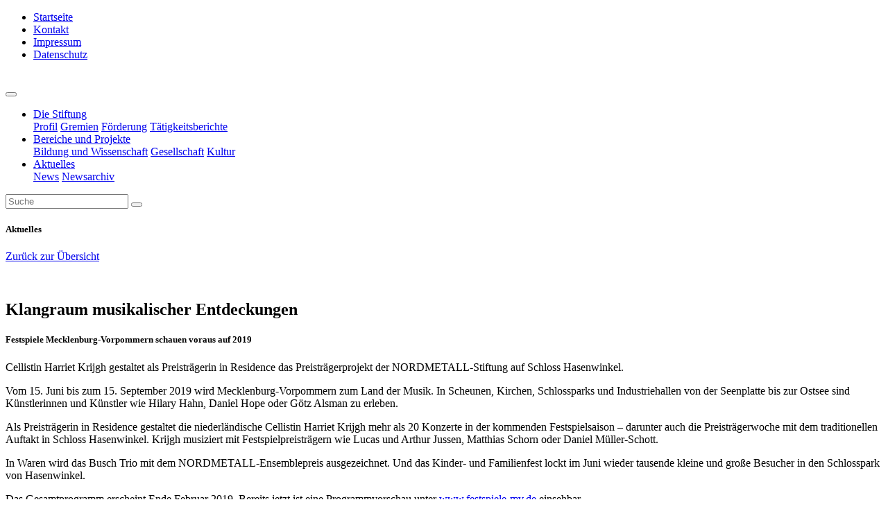

--- FILE ---
content_type: text/html; charset=UTF-8
request_url: https://www.nordmetall-stiftung.de/aktuell/klangraum-musikalischer-entdeckungen/
body_size: 13261
content:
				
					<!DOCTYPE html>
<!--[if lt IE 7]><html lang="de" class="no-js lt-ie9 lt-ie8 lt-ie7"> <![endif]-->
<!--[if (IE 7)&!(IEMobile)]><html lang="de" class="no-js lt-ie9 lt-ie8"><![endif]-->
<!--[if (IE 8)&!(IEMobile)]><html lang="de" class="no-js lt-ie9"><![endif]-->
<!--[if gt IE 8]><!--> <html lang="de" class="no-js"><!--<![endif]-->

<head>
	<meta charset="utf-8">

	<meta http-equiv="X-UA-Compatible" content="IE=edge">

	<title>
			NORDMETALL-Stiftung   Klangraum musikalischer Entdeckungen
		</title>

	<script>
        var domain = 'https://www.nordmetall-stiftung.de';
        var ajaxurl = 'https://www.nordmetall-stiftung.de/wp-admin/admin-ajax.php';
        var templateurl = 'https://www.nordmetall-stiftung.de/wp-content/themes/NordmetallStiftung-Theme';
    </script>
	
	

	
	<meta name="HandheldFriendly" content="True">
	<meta name="MobileOptimized" content="320">
	<meta name="viewport" content="width=device-width, initial-scale=1, shrink-to-fit=no">
	<meta name="google-site-verification" content="OqAwQlG11kJdwklLH_zmHiD-y42dkDc9-z0Rq2mA_HQ" />
	<meta name="msapplication-TileColor" content="#f01d4f">
    <meta name="msapplication-TileImage" content="https://www.nordmetall-stiftung.de/wp-content/themes/NordmetallStiftung-Theme/library/images/win8-tile-icon.png">
    <link rel="pingback" href="">

    <!-- SEO -->
    			
    	
    <meta property="og:locale" content="de_DE" />
    <meta property="og:type" content="news" />
    <meta property="og:title" content="NORDMETALL-Stiftung   Klangraum musikalischer Entdeckungen" />
    <meta property="og:url" content="https://www.nordmetall-stiftung.de/aktuell/klangraum-musikalischer-entdeckungen/" />
    <meta property="og:site_name" content="NORDMETALL-Stiftung" />
    <meta property="og:image" content="https://www.nordmetall-stiftung.de/wp-content/uploads/2019/05/OG-metaimg-Nordmetall-Stiftung.jpg" />
    <meta property="og:image:secure_url" content="https://www.nordmetall-stiftung.de/wp-content/uploads/2019/05/OG-metaimg-Nordmetall-Stiftung.jpg" />
    <meta property="og:image:width" content="1200" />
    <meta property="og:image:height" content="630" />
    
    <meta name="twitter:card" content="summary_large_image" />
    <meta name="twitter:title" content="NORDMETALL-Stiftung   Klangraum musikalischer Entdeckungen" />
    <meta name="twitter:image" content="https://www.nordmetall-stiftung.de/wp-content/uploads/2019/05/OG-metaimg-Nordmetall-Stiftung.jpg" />
    
    <!-- END SEO -->

	<meta name='robots' content='max-image-preview:large' />
	<style>img:is([sizes="auto" i], [sizes^="auto," i]) { contain-intrinsic-size: 3000px 1500px }</style>
	<link rel='dns-prefetch' href='//www.nordmetall-stiftung.de' />
<link rel='dns-prefetch' href='//code.jquery.com' />
<link rel='dns-prefetch' href='//maps.googleapis.com' />
<link rel="alternate" type="application/rss+xml" title="NORDMETALL-Stiftung &raquo; Feed" href="https://www.nordmetall-stiftung.de/feed/" />
<link rel="alternate" type="application/rss+xml" title="NORDMETALL-Stiftung &raquo; Kommentar-Feed" href="https://www.nordmetall-stiftung.de/comments/feed/" />
<script type="text/javascript">
/* <![CDATA[ */
window._wpemojiSettings = {"baseUrl":"https:\/\/s.w.org\/images\/core\/emoji\/16.0.1\/72x72\/","ext":".png","svgUrl":"https:\/\/s.w.org\/images\/core\/emoji\/16.0.1\/svg\/","svgExt":".svg","source":{"concatemoji":"https:\/\/www.nordmetall-stiftung.de\/wp-includes\/js\/wp-emoji-release.min.js?ver=6.8.3"}};
/*! This file is auto-generated */
!function(s,n){var o,i,e;function c(e){try{var t={supportTests:e,timestamp:(new Date).valueOf()};sessionStorage.setItem(o,JSON.stringify(t))}catch(e){}}function p(e,t,n){e.clearRect(0,0,e.canvas.width,e.canvas.height),e.fillText(t,0,0);var t=new Uint32Array(e.getImageData(0,0,e.canvas.width,e.canvas.height).data),a=(e.clearRect(0,0,e.canvas.width,e.canvas.height),e.fillText(n,0,0),new Uint32Array(e.getImageData(0,0,e.canvas.width,e.canvas.height).data));return t.every(function(e,t){return e===a[t]})}function u(e,t){e.clearRect(0,0,e.canvas.width,e.canvas.height),e.fillText(t,0,0);for(var n=e.getImageData(16,16,1,1),a=0;a<n.data.length;a++)if(0!==n.data[a])return!1;return!0}function f(e,t,n,a){switch(t){case"flag":return n(e,"\ud83c\udff3\ufe0f\u200d\u26a7\ufe0f","\ud83c\udff3\ufe0f\u200b\u26a7\ufe0f")?!1:!n(e,"\ud83c\udde8\ud83c\uddf6","\ud83c\udde8\u200b\ud83c\uddf6")&&!n(e,"\ud83c\udff4\udb40\udc67\udb40\udc62\udb40\udc65\udb40\udc6e\udb40\udc67\udb40\udc7f","\ud83c\udff4\u200b\udb40\udc67\u200b\udb40\udc62\u200b\udb40\udc65\u200b\udb40\udc6e\u200b\udb40\udc67\u200b\udb40\udc7f");case"emoji":return!a(e,"\ud83e\udedf")}return!1}function g(e,t,n,a){var r="undefined"!=typeof WorkerGlobalScope&&self instanceof WorkerGlobalScope?new OffscreenCanvas(300,150):s.createElement("canvas"),o=r.getContext("2d",{willReadFrequently:!0}),i=(o.textBaseline="top",o.font="600 32px Arial",{});return e.forEach(function(e){i[e]=t(o,e,n,a)}),i}function t(e){var t=s.createElement("script");t.src=e,t.defer=!0,s.head.appendChild(t)}"undefined"!=typeof Promise&&(o="wpEmojiSettingsSupports",i=["flag","emoji"],n.supports={everything:!0,everythingExceptFlag:!0},e=new Promise(function(e){s.addEventListener("DOMContentLoaded",e,{once:!0})}),new Promise(function(t){var n=function(){try{var e=JSON.parse(sessionStorage.getItem(o));if("object"==typeof e&&"number"==typeof e.timestamp&&(new Date).valueOf()<e.timestamp+604800&&"object"==typeof e.supportTests)return e.supportTests}catch(e){}return null}();if(!n){if("undefined"!=typeof Worker&&"undefined"!=typeof OffscreenCanvas&&"undefined"!=typeof URL&&URL.createObjectURL&&"undefined"!=typeof Blob)try{var e="postMessage("+g.toString()+"("+[JSON.stringify(i),f.toString(),p.toString(),u.toString()].join(",")+"));",a=new Blob([e],{type:"text/javascript"}),r=new Worker(URL.createObjectURL(a),{name:"wpTestEmojiSupports"});return void(r.onmessage=function(e){c(n=e.data),r.terminate(),t(n)})}catch(e){}c(n=g(i,f,p,u))}t(n)}).then(function(e){for(var t in e)n.supports[t]=e[t],n.supports.everything=n.supports.everything&&n.supports[t],"flag"!==t&&(n.supports.everythingExceptFlag=n.supports.everythingExceptFlag&&n.supports[t]);n.supports.everythingExceptFlag=n.supports.everythingExceptFlag&&!n.supports.flag,n.DOMReady=!1,n.readyCallback=function(){n.DOMReady=!0}}).then(function(){return e}).then(function(){var e;n.supports.everything||(n.readyCallback(),(e=n.source||{}).concatemoji?t(e.concatemoji):e.wpemoji&&e.twemoji&&(t(e.twemoji),t(e.wpemoji)))}))}((window,document),window._wpemojiSettings);
/* ]]> */
</script>
<link rel='stylesheet' id='cf7ic_style-css' href='https://www.nordmetall-stiftung.de/wp-content/plugins/contact-form-7-image-captcha/css/cf7ic-style.css?ver=3.3.7' type='text/css' media='all' />
<style id='wp-emoji-styles-inline-css' type='text/css'>

	img.wp-smiley, img.emoji {
		display: inline !important;
		border: none !important;
		box-shadow: none !important;
		height: 1em !important;
		width: 1em !important;
		margin: 0 0.07em !important;
		vertical-align: -0.1em !important;
		background: none !important;
		padding: 0 !important;
	}
</style>
<link rel='stylesheet' id='contact-form-7-css' href='https://www.nordmetall-stiftung.de/wp-content/plugins/contact-form-7/includes/css/styles.css?ver=6.1.3' type='text/css' media='all' />
<link rel='stylesheet' id='borlabs-cookie-custom-css' href='https://www.nordmetall-stiftung.de/wp-content/cache/borlabs-cookie/1/borlabs-cookie-1-de.css?ver=3.3.23-30' type='text/css' media='all' />
<link rel='stylesheet' id='searchwp-forms-css' href='https://www.nordmetall-stiftung.de/wp-content/plugins/searchwp/assets/css/frontend/search-forms.min.css?ver=4.5.5' type='text/css' media='all' />
<link rel='stylesheet' id='nms-main-css-css' href='https://www.nordmetall-stiftung.de/wp-content/themes/NordmetallStiftung-Theme/dist/css/nms_custom.min.css?ver=2.6.2' type='text/css' media='all' />
<link rel='stylesheet' id='fullpage-css-css' href='https://www.nordmetall-stiftung.de/wp-content/themes/NordmetallStiftung-Theme/dist/css/fullpage.min.css?ver=6.8.3' type='text/css' media='all' />
<script data-no-optimize="1" data-no-minify="1" data-cfasync="false" type="text/javascript" src="https://www.nordmetall-stiftung.de/wp-content/cache/borlabs-cookie/1/borlabs-cookie-config-de.json.js?ver=3.3.23-37" id="borlabs-cookie-config-js"></script>
<script type="text/javascript" src="https://code.jquery.com/jquery-2.2.4.min.js?ver=2.2.4" id="jquery-js"></script>
<script type="text/javascript" src="https://www.nordmetall-stiftung.de/wp-content/themes/NordmetallStiftung-Theme/vendors/js/bootstrap.bundle.min.js?ver=6.8.3" id="bootstrap-js-js"></script>
<script type="text/javascript" id="nms-main-js-js-extra">
/* <![CDATA[ */
var OSBTweetAjax = {"ajaxurl":"https:\/\/www.nordmetall-stiftung.de\/wp-admin\/admin-ajax.php","security":"d6e36c089d"};
var theme_dir = {"templateUrl":"https:\/\/www.nordmetall-stiftung.de\/wp-content\/themes\/NordmetallStiftung-Theme"};
/* ]]> */
</script>
<script type="text/javascript" src="https://www.nordmetall-stiftung.de/wp-content/themes/NordmetallStiftung-Theme/dist/js/nms-theme-scripts.min.js?ver=2.6.2" id="nms-main-js-js"></script>
<link rel="https://api.w.org/" href="https://www.nordmetall-stiftung.de/wp-json/" /><link rel="canonical" href="https://www.nordmetall-stiftung.de/aktuell/klangraum-musikalischer-entdeckungen/" />
<link rel='shortlink' href='https://www.nordmetall-stiftung.de/?p=2493' />
<link rel="alternate" title="oEmbed (JSON)" type="application/json+oembed" href="https://www.nordmetall-stiftung.de/wp-json/oembed/1.0/embed?url=https%3A%2F%2Fwww.nordmetall-stiftung.de%2Faktuell%2Fklangraum-musikalischer-entdeckungen%2F" />
<link rel="alternate" title="oEmbed (XML)" type="text/xml+oembed" href="https://www.nordmetall-stiftung.de/wp-json/oembed/1.0/embed?url=https%3A%2F%2Fwww.nordmetall-stiftung.de%2Faktuell%2Fklangraum-musikalischer-entdeckungen%2F&#038;format=xml" />
<link rel="icon" href="https://www.nordmetall-stiftung.de/wp-content/uploads/2018/01/cropped-favicon-32x32.png" sizes="32x32" />
<link rel="icon" href="https://www.nordmetall-stiftung.de/wp-content/uploads/2018/01/cropped-favicon-192x192.png" sizes="192x192" />
<link rel="apple-touch-icon" href="https://www.nordmetall-stiftung.de/wp-content/uploads/2018/01/cropped-favicon-180x180.png" />
<meta name="msapplication-TileImage" content="https://www.nordmetall-stiftung.de/wp-content/uploads/2018/01/cropped-favicon-270x270.png" />


	<!--[if lt IE 9]><script type="text/javascript" src="//cdnjs.cloudflare.com/ajax/libs/html5shiv/3.6.2/html5shiv.js"></script><![endif]-->
</head>
			
<body class="wp-singular news-template-default single single-news postid-2493 wp-theme-NordmetallStiftung-Theme page-klangraum-musikalischer-entdeckungen">

	<div id="main">

		<!--||||||||||||||||||||||||||||||||||||||||||||||||||||||||||||||||||||||||||||||||||||||||||||||||||    HEADER    ||||||||||||||||||||||||||||||||||||||||||||||||||||||||||||||||||||||||||||||||||||||||||||||||||-->
		<header class="container-fluid px-0 header">

			<section class="row no-gutters position-relative">

				<!-- ############################# TOP NAV ############################# -->
				<div class="col-12">
					<div class="container-fluid position-xl-absolute z-3">
						<div id="top-nav-container" class="row px-5pct">
							<ul id="top-nav" class="nav col-12 py-2">
																																												<li class=" menu-item menu-item-type-post_type menu-item-object-page menu-item-home menu-item-189 nav-item">
										<a class="nav-link " title="Startseite"  href="https://www.nordmetall-stiftung.de/">
											Startseite
										</a>
									</li>
																																												<li class=" menu-item menu-item-type-post_type menu-item-object-page menu-item-188 nav-item">
										<a class="nav-link " title="Kontakt"  href="https://www.nordmetall-stiftung.de/ihre-ansprechpartner-der-nordmetall-stiftung/">
											Kontakt
										</a>
									</li>
																																												<li class=" menu-item menu-item-type-post_type menu-item-object-page menu-item-1451 nav-item">
										<a class="nav-link " title="Impressum"  href="https://www.nordmetall-stiftung.de/impressum/">
											Impressum
										</a>
									</li>
																																												<li class=" menu-item menu-item-type-post_type menu-item-object-page menu-item-1472 nav-item">
										<a class="nav-link " title="Datenschutz"  href="https://www.nordmetall-stiftung.de/datenschutzinformation/">
											Datenschutz
										</a>
									</li>
															</ul>
						</div>
					</div>
				</div>
				<!-- __________________________ END TOP NAV __________________________ -->


				<!-- ########################### MAIN NAV ############################ -->
				<div class="col-12">
					<div class="container-fluid position-lg-absolute z-3 mt-lg-3 mt-xl-5">
						<div class="container-fluid w-xs-95 w-xxl-90">
							<div class="row">

								<div class="px-0 col-10 offset-1 offset-md-2 offset-lg-0 col-xs-8 offset-xs-2 text-md-right text-center col-sm-6 offset-sm-3 col-md-4 offset-md-1 col-lg-3 offset-lg-4 col-xl-2 order-md-2 offset-xl-3 offset-xxxl-4 mt-xl--4 py-3 py-lg-0"><a href="https://www.nordmetall-stiftung.de" title="zur startseite"><img id="logo" src="https://www.nordmetall-stiftung.de/wp-content/themes/NordmetallStiftung-Theme/assets/img/Nordmetall-Stiftung-Logo.svg" alt=""/></a></div>
								<div class="px-0 mb-md-0 py-3 py-lg-0 z-5 w-90 w-md-100 col-12 col-md-6 col-lg-5 col-xl-7 order-lg-1 col-xxxl-6">
									<nav class="main-nav navbar navbar-expand-xl">
										<button class="navbar-toggler btn btn-icon-l btn-icon-only icon-senu-toggle border border-light p-2" type="button" data-toggle="collapse" data-target="#navbarNavDropdown" aria-controls="navbarNavDropdown" aria-expanded="false" aria-label="Toggle navigation">
											<span class="icon-navbar-toggler icon p-1"></span>
										</button>
										<div class="collapse navbar-collapse" id="navbarNavDropdown">
											<ul id="main-nav" class="navbar-nav">

												
																																							  																																							
													<li class=" menu-item menu-item-type-custom menu-item-object-custom menu-item-340 menu-item-has-children dropdown nav-item main-nav-item">

														<a class="nav-link main-nav-link dropdown-toggle " data-toggle="dropdown" aria-haspopup="true" aria-expanded="false" title="Die Stiftung"  href="#">
															Die Stiftung
														</a>

																													<div class="dropdown-menu" aria-labelledby="navbarDropdownMenuLink">
																																																																																																																						<a class=" menu-item menu-item-type-post_type menu-item-object-page menu-item-342 dropdown-item" title="Profil"  href="https://www.nordmetall-stiftung.de/profil/">Profil</a>
																																																																																																																																							<a class=" menu-item menu-item-type-post_type menu-item-object-page menu-item-341 dropdown-item" title="Gremien"  href="https://www.nordmetall-stiftung.de/gremien/">Gremien</a>
																																																																																																																																							<a class=" menu-item menu-item-type-post_type menu-item-object-page menu-item-345 dropdown-item" title="Förderung"  href="https://www.nordmetall-stiftung.de/foerderung/">Förderung</a>
																																																																																																																																							<a class=" menu-item menu-item-type-post_type menu-item-object-page menu-item-5000 dropdown-item" title="Tätigkeitsberichte"  href="https://www.nordmetall-stiftung.de/foerderung/taetigkeitsberichte/">Tätigkeitsberichte</a>
																																																</div>
																											</li>

												
																																							  																																							
													<li class="nav-parent-projects-category menu-item menu-item-type-custom menu-item-object-custom menu-item-207 menu-item-has-children dropdown nav-item main-nav-item">

														<a class="nav-link main-nav-link dropdown-toggle " data-toggle="dropdown" aria-haspopup="true" aria-expanded="false" title="Bereiche und Projekte"  href="#">
															Bereiche und Projekte
														</a>

																													<div class="dropdown-menu" aria-labelledby="navbarDropdownMenuLink">
																																																																																																																						<a class=" menu-item menu-item-type-taxonomy menu-item-object-project_category menu-item-204 dropdown-item" title="Bildung und Wissenschaft"  href="https://www.nordmetall-stiftung.de/projektkategorie/bildung/">Bildung und Wissenschaft</a>
																																																																																																																																							<a class=" menu-item menu-item-type-taxonomy menu-item-object-project_category menu-item-205 dropdown-item" title="Gesellschaft"  href="https://www.nordmetall-stiftung.de/projektkategorie/gesellschaft/">Gesellschaft</a>
																																																																																																																																							<a class=" menu-item menu-item-type-taxonomy menu-item-object-project_category menu-item-206 dropdown-item" title="Kultur"  href="https://www.nordmetall-stiftung.de/projektkategorie/kultur/">Kultur</a>
																																																</div>
																											</li>

												
																																							  													   																										
													<li class="nav-parent-cpt-lists menu-item menu-item-type-custom menu-item-object-custom current-menu-item menu-item-286 current-menu-item menu-item-has-children dropdown active nav-item main-nav-item">

														<a class="nav-link main-nav-link dropdown-toggle active" data-toggle="dropdown" aria-haspopup="true" aria-expanded="false" title="Aktuelles"  href="#">
															Aktuelles
														</a>

																													<div class="dropdown-menu" aria-labelledby="navbarDropdownMenuLink">
																																																		  																	   																																																			<a class="nav-parent-child-cpt-newslist menu-item menu-item-type-post_type menu-item-object-page current-menu-item menu-item-292 current-menu-item active active dropdown-item" title="News"  href="https://www.nordmetall-stiftung.de/nordmetall-stiftung-aktuell/">News</a>
																																																																																																																																							<a class=" menu-item menu-item-type-post_type_archive menu-item-object-news menu-item-2626 dropdown-item" title="Newsarchiv"  href="https://www.nordmetall-stiftung.de/aktuell/">Newsarchiv</a>
																																																</div>
																											</li>

																							</ul>
										</div>
										<form class="d-flex flex-row" role="search" method="get" id="searchform" action="https://www.nordmetall-stiftung.de">
											<input class="form-control p-2" data-ehgroup="search" type="search" value="" name="s" id="s" aria-label="Suche" placeholder="Suche" data-trigger="focus" data-container="body" title="Hinweis" data-toggle="popover" data-placement="bottom" data-content="Bitte ein Suchwort eingeben, um die Suche zu starten.">
											<button class="btn btn-icon-l btn-icon-only btn-search border border-light" id="searchsubmit" data-ehgroup="search" type="submit"><span class="icon icon-search p-1"></span></button>
										</form>
									</nav>
								</div>
							</div>
						</div>
					</div>
				</div>
				<!-- __________________________ END MAIN NAV __________________________ -->

				<!-- ########################### HEADER IMAGE / SLIDER / ETC  ############################ -->
				

    
        
            

    <!-- ########################### HEADER IMAGE ############################ -->
    <div class="col-12 col-lg-8 bg-segel1 mt--2px">

    </div>
    <!-- __________________________ HEADER IMAGE __________________________ -->

    <!-- ########################### HEADER TEXTBOX ############################ -->
    <div class="col-12 col-lg-4 bg-segel2 mt--2px header-subpage">
        <div class="header-angle"><span class="triangle triangle"></span><span class="triangle-bg triangle-bg"></span></div>
    </div>
    <!-- __________________________ END HEADER TEXTBOX __________________________ -->


            
				<!-- __________________________ END HEADER IMAGE / SLIDER / ETC __________________________ -->
			</section>
		</header>
		<!--~~~~~~~~~~~~~~~~~~~~~~~~~~~~~~~~~~~~~~~~~~~~~~~~~~~~~~~~~~~~~~~~~~~~~~~~~~~~~~~~~~~~~~~~~~~~~~~~~~~~~ END HEADER ~~~~~~~~~~~~~~~~~~~~~~~~~~~~~~~~~~~~~~~~~~~~~~~~~~~~~~~~~~~~~~~~~~~~~~~~~~~~~~~~~~~~~~~~~~~~~~~~~~~~~-->

		<!--||||||||||||||||||||||||||||||||||||||||||||||||||||||||||||||||||||||||||||||||||||||||||||||||||    CONTENT    ||||||||||||||||||||||||||||||||||||||||||||||||||||||||||||||||||||||||||||||||||||||||||||||||||-->
		<div id="content">
		
		<!--|||||||||||||||||||||||||||||||||||||||||||||||||||||||||||||||||||||||||||||||||||||||||||||||||||||    MAIN    |||||||||||||||||||||||||||||||||||||||||||||||||||||||||||||||||||||||||||||||||||||||||||||||||||||-->

		

    <!-- #################################### SECTION HEADLINE ####################################-->
	<section class="container-fluid pb-4 header-subpage-headline z-2 position-relative">
		<div class="container-fluid w-xs-95 w-xxl-90">

            <div class="row d-flex mt-sm-6 mt-md-0">
                <div class="col-12 col-sm-6 col-md-7 col-lg-8 order-md-2 col-12 col-md-7 col-lg-8 order-sm-2 p-0">
                    <div class="wrapper text-right pr-7">
                        <h5 class="color-white font-size-l mb-0">Aktuelles</h5>
                        <p><a class="color-white" href="https://www.nordmetall-stiftung.de/nordmetall-stiftung-aktuell/" title="Zurück zur Übersicht: Aktuelles">Zurück zur Übersicht</a></p>
                    </div>
                    <a href="https://www.nordmetall-stiftung.de/nordmetall-stiftung-aktuell/" title="Zurück zur Übersicht: Aktuelles"><span class="icon icon-m icon-arrow-back icon-invers icon-square-righttop"><img src="https://www.nordmetall-stiftung.de/wp-content/themes/NordmetallStiftung-Theme/assets/img/square-spacer.gif" alt=""></span></a>
                </div>
                <div class="mt-4 mt-sm-0 text-center text-sm-left col-12 col-sm-6 col-md-5 col-lg-4 order-sm-1 p-0">
                    <h1 class="color-white">Klangraum musikalischer Entdeckungen</sup></h1>
                    <h5 class="color-white">Festspiele Mecklenburg-Vorpommern schauen voraus auf 2019</h5>
                </div>

            </div>




		</div>
	</section>
	<!-- _______________________________________ END SECTION HEADLINE _______________________________________-->

    <!-- ########################## NEWS CONTENT ########################### -->
    <section class="container-fluid mt-3">
        <div class="bg-white position-relative container-fluid w-xs-95 w-xxl-90 pt-5 pt-lg-6 pt-xxl-7 z-2">

            <div class="container-fluid w-xl-95 w-xxl-90 w-xxxl-80">
                <div class="row">
                    <div class="col-12 col-md-8 col-lg-7 col-xl-8 mb-7 mb-md-5 mb-xxxl-7">
                        <div class="row">
                            <div class="col-12">
                                <p class="intro intro-l pr-xl-8 pb-1 pb-lg-2 pb-xxxl-3">Cellistin Harriet Krijgh gestaltet als Preisträgerin in Residence das Preisträgerprojekt der NORDMETALL-Stiftung auf Schloss Hasenwinkel.</p>
                                <div class="multi-cols custom-content"><p>Vom 15. Juni bis zum 15. September 2019 wird Mecklenburg-Vorpommern zum Land der Musik. In Scheunen, Kirchen, Schlossparks und Industriehallen von der Seenplatte bis zur Ostsee sind Künstlerinnen und Künstler wie Hilary Hahn, Daniel Hope oder Götz Alsman zu erleben.</p>
<p>Als Preisträgerin in Residence gestaltet die niederländische Cellistin Harriet Krijgh mehr als 20 Konzerte in der kommenden Festspielsaison &#8211; darunter auch die Preisträgerwoche mit dem traditionellen Auftakt in Schloss Hasenwinkel. Krijgh musiziert mit Festspielpreisträgern wie Lucas und Arthur Jussen, Matthias Schorn oder Daniel Müller-Schott.</p>
<p>In Waren wird das Busch Trio mit dem NORDMETALL-Ensemblepreis ausgezeichnet. Und das Kinder- und Familienfest lockt im Juni wieder tausende kleine und große Besucher in den Schlosspark von Hasenwinkel.</p>
<p>Das Gesamtprogramm erscheint Ende Februar 2019. Bereits jetzt ist eine Programmvorschau unter <a href="https://festspiele-mv.de/alle-konzerte/program-liste/festspielsommer/" target="_blank" rel="noopener">www.festspiele-mv.de</a> einsehbar.</p>
<a class="btn btn-primary" target="_self" href="/projekte/festspiele-mecklenburg-vorpommern/" title=""><span class="btn-text">Zum Projekt</a>
<p>&nbsp;</p>
</div>
                            </div>
                        </div>
                        <!-- Tabs -->
                        <div class="row mt-5">

                            <div class="col-12">
                                                                <ul class="nav nav-tabs" id="additionalContent" role="tablist">
                                    
                                                                                                                                                    <li class="nav-item w-100 w-sm-auto mb-1">
                                            <a class="position-relative nav-link active" id="nav-pressrelease-tab" data-toggle="tab" href="#nav-pressrelease" role="tab" aria-controls="nav-pressrelease" aria-selected="false">
                                                <span class="btn-icon"><svg class="icon-tabs" version="1.1" id="Ebene_1" xmlns="http://www.w3.org/2000/svg" xmlns:xlink="http://www.w3.org/1999/xlink" x="0px" y="0px" viewBox="0 0 75 75" style="enable-background:new 0 0 75 75;" xml:space="preserve"><path class="btn-icon-svg" d="M9.4,65.4c-5.1,0-9.2-4.1-9.2-9.2V25c0-5.1,4.1-9.2,9.2-9.2c0,0,20.4-0.1,20.4-0.1c1.5,0,2.7,1.2,2.7,2.7
	s-1.2,2.7-2.7,2.7C29.7,21.1,9.4,21,9.4,21c-2.2,0-4,1.8-4,4v31.3c0,2.2,1.8,4,4,4h56.3c2.2,0,4-1.8,4-4V25c0-2.2-1.8-4-4-4
	c0,0-19.8,0.1-19.9,0.1c-1.5,0-2.7-1.2-2.7-2.7s1.2-2.7,2.7-2.7c0.1,0,19.9,0.1,19.9,0.1c5.1,0,9.2,4.1,9.2,9.2v31.3
	c0,5.1-4.1,9.2-9.2,9.2H9.4z"/><path class="btn-icon-svg" d="M39.6,33.5V9.7c0-1-0.8-1.8-1.8-1.8S36,8.8,36,9.7v23.7h-5c-0.5,0-1,0.3-1.3,0.7c-0.3,0.5-0.3,1,0,1.5l6.5,11.2
	c0.3,0.5,0.8,0.7,1.3,0.7s1-0.3,1.3-0.7l6.5-11.2c0.3-0.5,0.3-1,0-1.5s-0.8-0.7-1.3-0.7L39.6,33.5L39.6,33.5z"/></svg></span><span class="btn-text">Pressemitteilung</span></a>
                                        </li>
                                    
                                </ul>
                                
                                                                <div class="tab-content" id="additionalContent">
                                    
                                    
                                    
                                                                            <div class="tab-pane fade show active" id="nav-pressrelease" role="tabpanel" aria-labelledby="nav-pressrelease-tab">
                                            <div class="row mt-4">
                                                                                                                                                        
                                                    <div class="col-12 col-xs-3 col-sm-2">

                                                            <a class="d-inline-block" href="https://www.nordmetall-stiftung.de/wp-content/uploads/2018/11/Pressemitteilung_Festspiele_Mecklenburg-Vorpommern_28-11-2018.pdf">
                                                                <span class="icon icon-square-subline d-block">
                                                                    <span class="icon-square icon-pdf">
                                                                        <img src="https://www.nordmetall-stiftung.de/wp-content/themes/NordmetallStiftung-Theme/assets/img/square-spacer.gif">
                                                                    </span>
                                                                    <span class="icon-subline">PDF</span>
                                                                </span>
                                                                <span class="file-name d-inline-block p-1"><small>(Größe: 1.2 MB)</small></span>
                                                            </a>
                                                    </div>

                                                    <div class="col-12 col-xs-9 col-sm-10">
                                                        <h4>Pressemitteilung Festspiele MV 28-11-2018</h4>
                                                        <p>Pressemitteilung 28.11.2018 Ein Klangraum voller Vielfalt und musikalischer Entdeckungen. Festspiele Mecklenburg-Vorpommern stellen erste Höhepunkte des Festspielsommers 2019 vor. Mit dem Festspielsommer vom 15. Juni bis zum 15. September 2019 bringen die Fest-spiele Mecklenburg-Vorpommern Musik in Scheunen, Kirchen, Schlossparks und Industriehallen von der Seenplatte bis zur Ostseeküste. Zu erleben sind große Namen wie Lisa Batiashvili, Emanuel Ax, Hilary Hahn, Daniel Hope, Mitsuko Uchida, Mariss Janson und Götz Alsmann, internationale Klangkörper wie&hellip;</p>
                                                    </div>
                                                
                                            </div>
                                        </div>
                                                                    </div>
                                                            </div>
                        </div>
                        <!-- End Tabs -->
                    </div>

                    <div class="col-12 col-md-4 col-xl-3 offset-lg-1 mb-3 mb-md-5 mb-xxxl-7">
                                                    <!-- Partnerlogos -->
                            <div class="row mb-3">
                                <div class="col-12 mb-3">
                                                                                                            <span class="position-relative d-block">
                                                                                    <span class="img-copyright">© Marco Borggreve</span>
                                                                                <!--
                                        JS Watermark Plugin / zur Zeit deaktiviert
                                        <img class="img-fluid  js-watermark" src="https://www.nordmetall-stiftung.de/wp-content/uploads/2018/11/Krijgh_Harriet_5_c_Marco_Borggreve.jpg" data-watermarktext="© Marco Borggreve">-->
                                        <img class="img-fluid" src="https://www.nordmetall-stiftung.de/wp-content/uploads/2018/11/Krijgh_Harriet_5_c_Marco_Borggreve.jpg">
                                    </span>
                                    <p class="mt-1 img-caption">Cellistin Harriet Krijgh ist Preisträgerin in Residence der Festpsiele Mecklenburg-Vorpommern 2019.</p>
                                </div>
                            </div>
                        
                        
                        
                    </div>
                </div>

            </div>
        </div>
    </section>
    <!-- _________________________ END NEWS CONTENT _________________________ -->
	


					<!-- ########################################### SECTION AKTUELLES ###########################################-->


<section class="container-fluid bg-segel2 px-0 mt-0 pt-5 pb-7">
    <div class="container-fluid w-95 w-xxl-90">
        <div class="row">
            <div class="col-12 pb-5"><h2 class="color-white">Aktuelles</h2></div>
        </div>
        <div class="container-fluid w-xl-95 w-xxl-90 w-xxxl-80">
            <div class="row d-flex align-items-stretch">

                                    


				
					
            
                        
    <div class="col-12 col-md-4 news-negative news-horizontal mb-5 pb-6 pb-md-5">
        <p class="mb-3 p-font-size-s font-weight-bold">17. Dezember 2025</p>
                    <span class="tag-news mb-1">
                                  Kultur
                            </span>
        
        
        
        <h3>
                        <a href="https://www.nordmetall-stiftung.de/aktuell/die-kraft-der-museen/">                Die Kraft der Museen            </a>
                    </h3>
        <p>Mit den „Museum Development Goals“ (MDGs) war die NORDMETALL-Stiftung auf der ICOM-Jahrestagung in Hamburg vertreten und lud zur Diskussion über die gesellschaftliche Wirkung von Museen ein.</p>
                    <a class="btn btn-invers mt-1 mb-0" title="Die Kraft der Museen" href="https://www.nordmetall-stiftung.de/aktuell/die-kraft-der-museen/"><span class="btn-text">Weiterlesen</span></a>
            </div>
		


                                    


				
					
            
                        
    <div class="col-12 col-md-4 news-negative news-horizontal mb-5 pb-6 pb-md-5">
        <p class="mb-3 p-font-size-s font-weight-bold">23. Oktober 2025</p>
                    <span class="tag-news mb-1">
                                  Kultur
                            </span>
        
        
        
        <h3>
                        <a href="https://www.nordmetall-stiftung.de/aktuell/relevantes-museum-evaluation/">                „Das relevante Museum“ – Evaluation bestätigt Wirkung            </a>
                    </h3>
        <p>Eine Evaluation zieht Zwischenbilanz und schaut auf sechs Jahre Projektarbeit von „Das relevante Museum“ zurück – ganz im Sinne des aktuellen Jahresthemas: Vertiefung und Reflexion.</p>
                    <a class="btn btn-invers mt-1 mb-0" title="„Das relevante Museum“ – Evaluation bestätigt Wirkung" href="https://www.nordmetall-stiftung.de/aktuell/relevantes-museum-evaluation/"><span class="btn-text">Weiterlesen</span></a>
            </div>
		


                                    


				
					
            
                        
    <div class="col-12 col-md-4 news-negative news-horizontal mb-5 pb-6 pb-md-5">
        <p class="mb-3 p-font-size-s font-weight-bold">29. September 2025</p>
                    <span class="tag-news mb-1">
                                  Bildung und Wissenschaft
                            </span>
        
        
        
        <h3>
                        <a href="https://www.nordmetall-stiftung.de/aktuell/unterrichtsmaterialien-fuer-informatik/">                Neue Unterrichtsmaterialien für Informatik            </a>
                    </h3>
        <p>Vielfältige Unterrichtsmaterialien für die Sekundarstufe I jetzt online verfügbar: Von praxisnahen Projekten der Webseiten-Entwicklung bis hin zu gesellschaftlich-ethischen Fragestellungen rund um digitale Technologien - gefördert von der NORDMETALL-Stiftung.</p>
                    <a class="btn btn-invers mt-1 mb-0" title="Neue Unterrichtsmaterialien für Informatik" href="https://www.nordmetall-stiftung.de/aktuell/unterrichtsmaterialien-fuer-informatik/"><span class="btn-text">Weiterlesen</span></a>
            </div>
		


                            </div>
        </div>
    </div>
</section>


<!-- __________________________________ END SECTION AKTUELLES __________________________________-->
	
		<!--~~~~~~~~~~~~~~~~~~~~~~~~~~~~~~~~~~~~~~~~~~~~~~~~~~~~~~~~~~~~~~~~~~~~~~~~~~~~~~~~~~~~~~~~~~~~~~~~~~~~~ END MAIN ~~~~~~~~~~~~~~~~~~~~~~~~~~~~~~~~~~~~~~~~~~~~~~~~~~~~~~~~~~~~~~~~~~~~~~~~~~~~~~~~~~~~~~~~~~~~~~~~~~~~~-->

					
	</div>
	<!--~~~~~~~~~~~~~~~~~~~~~~~~~~~~~~~~~~~~~~~~~~~~~~~~~~~~~~~~~~~~~~~~~~~~~~~~~~~~~~~~~~~~~~~~~~~~~~~~~~~~~ END CONTENT ~~~~~~~~~~~~~~~~~~~~~~~~~~~~~~~~~~~~~~~~~~~~~~~~~~~~~~~~~~~~~~~~~~~~~~~~~~~~~~~~~~~~~~~~~~~~~~~~~~~~~-->
	
		<!--|||||||||||||||||||||||||||||||||||||||||||||||||||||||||||||||||||||||||||||||||||||||||||||||||||    FOOTER    |||||||||||||||||||||||||||||||||||||||||||||||||||||||||||||||||||||||||||||||||||||||||||||||||||-->
		<footer class="container-fluid bg-segel1 px-0">
			<div class="row no-gutters">
				<div class="col-12 col-lg-6">
																									                    

											<div class="osb-map-footer align-items-center justify-content-center d-flex bg-segel3">
                            <div class="map-overlay" id="map-overlay">
                                <div class="p-xl-5 p-md3 p-2 bg-white w-xxl-50 w-75 m-auto">
                                    <p>Zum Aktivieren der Google Maps klicken Sie bitte den Link. Wir möchten Sie darauf hinweisen, dass nach der Aktivierung Daten an Google übermittelt werden sowie ein Cookie gesetzt wird. Weitere Informationen unter <a href="https://www.nordmetall-stiftung.de/datenschutzinformation/">Datenschutzerklärung</a>.</p>
                                    <p>
                                        <a id="gm-activator" class="btn btn-primary btn-sm" href="javascript:void(0);">
											<span class="btn-text">Google Maps aktivieren</span>
										</a>
                                    </p>
                                </div>
                            </div>
																																										<div class="marker d-none" data-lat="53.60408169999999" data-lng="10.028223600000047">
								<div class="marker-address p-2 mb-2">
									<img class="img-fluid" width="200" src="https://www.nordmetall-stiftung.de/wp-content/themes/NordmetallStiftung-Theme/assets/img/Nordmetall-Stiftung-Logo.svg" alt=""/>
									<p>
										<p>Haus der Wirtschaft<br />
Kapstadtring 10</p>
<p>22297 Hamburg<br />
Deutschland</p>

									</p>
									<p>
										<a target="_blank" class="btn btn-primary btn-block btn-sm" href="http://maps.google.com/maps?daddr=Kapstadtring 10+22297+Hamburg+Deutschland">
											<span class="btn-text">Anfahrt</span>
										</a>
									</p>
								</div>
							</div>

						</div>
									</div>
				<div class="col-12 col-lg-6">
					<div class="row no-gutters px-7 py-3 p-xs-3 p-sm-5 px-xxl-7 pt-xxl-7 pb-xxl-6">
						<div class="col-12 col-xs-6 col-sm-8 col-lg-6 col-xl-7 col-xxl-8 pb-5 multi-cols-s">
							<div class="no-text-break">
								<h4 class="color-white">Schnelleinstieg</h4>
								<ul class="nav footer-nav d-block pb-3">

																													<li class="nav-item"><a title="Bildung und Wissenschaft" class=" menu-item menu-item-type-taxonomy menu-item-object-project_category menu-item-277 nav-link" href="https://www.nordmetall-stiftung.de/projektkategorie/bildung/">Bildung und Wissenschaft</a></li>
																													<li class="nav-item"><a title="Gesellschaft" class=" menu-item menu-item-type-taxonomy menu-item-object-project_category menu-item-278 nav-link" href="https://www.nordmetall-stiftung.de/projektkategorie/gesellschaft/">Gesellschaft</a></li>
																													<li class="nav-item"><a title="Kultur" class=" menu-item menu-item-type-taxonomy menu-item-object-project_category menu-item-279 nav-link" href="https://www.nordmetall-stiftung.de/projektkategorie/kultur/">Kultur</a></li>
									
								</ul>
							</div>
							<div class="no-text-break">
								<h4 class="color-white">Allgemeines</h4>
								<ul class="nav footer-nav d-block no-text-break">
																													<li class="nav-item"><a title="Startseite" class=" menu-item menu-item-type-post_type menu-item-object-page menu-item-home menu-item-280 nav-link" href="https://www.nordmetall-stiftung.de/">Startseite</a></li>
																													<li class="nav-item"><a title="Kontakt" class=" menu-item menu-item-type-post_type menu-item-object-page menu-item-348 nav-link" href="https://www.nordmetall-stiftung.de/ihre-ansprechpartner-der-nordmetall-stiftung/">Kontakt</a></li>
																													<li class="nav-item"><a title="Impressum" class=" menu-item menu-item-type-post_type menu-item-object-page menu-item-1446 nav-link" href="https://www.nordmetall-stiftung.de/impressum/">Impressum</a></li>
																													<li class="nav-item"><a title="Datenschutz" class=" menu-item menu-item-type-post_type menu-item-object-page menu-item-1473 nav-link" href="https://www.nordmetall-stiftung.de/datenschutzinformation/">Datenschutz</a></li>
																	</ul>
							</div>
						</div>
						<div class="col-12 col-xs-6 col-sm-4 col-lg-6 col-xl-5 col-xxl-4 multi-cols color-white">
							<img class="img-fluid mt--3 footer-logo" src="https://www.nordmetall-stiftung.de/wp-content/themes/NordmetallStiftung-Theme/assets/img/nordmetall-stiftung_logo-negativ.png">
							<p class="mt-2 no-text-break"><p>Haus der Wirtschaft<br />
Kapstadtring 10</p>
<p>22297 Hamburg<br />
Deutschland</p>
</p>
							<p class="no-text-break">Telefon: 040 6378-5940<br>Fax:  040 6378-5946</p>
							<p>info@nordmetall-stiftung.de<br><a href="https://www.nordmetall-stiftung.de"></a></p>
						</div>
					</div>
				</div>
			</div
			>
		</footer>
		<!--~~~~~~~~~~~~~~~~~~~~~~~~~~~~~~~~~~~~~~~~~~~~~~~~~~~~~~~~~~~~~~~~~~~~~~~~~~~~~~~~~~~~~~~~~~~~~~~~~~~~ END FOOTER ~~~~~~~~~~~~~~~~~~~~~~~~~~~~~~~~~~~~~~~~~~~~~~~~~~~~~~~~~~~~~~~~~~~~~~~~~~~~~~~~~~~~~~~~~~~~~~~~~~~~-->

	
</div>

			
			<script type="speculationrules">
{"prefetch":[{"source":"document","where":{"and":[{"href_matches":"\/*"},{"not":{"href_matches":["\/wp-*.php","\/wp-admin\/*","\/wp-content\/uploads\/*","\/wp-content\/*","\/wp-content\/plugins\/*","\/wp-content\/themes\/NordmetallStiftung-Theme\/*","\/*\\?(.+)"]}},{"not":{"selector_matches":"a[rel~=\"nofollow\"]"}},{"not":{"selector_matches":".no-prefetch, .no-prefetch a"}}]},"eagerness":"conservative"}]}
</script>
<script type="importmap" id="wp-importmap">
{"imports":{"borlabs-cookie-core":"https:\/\/www.nordmetall-stiftung.de\/wp-content\/plugins\/borlabs-cookie\/assets\/javascript\/borlabs-cookie.min.js?ver=3.3.23"}}
</script>
<script type="module" src="https://www.nordmetall-stiftung.de/wp-content/plugins/borlabs-cookie/assets/javascript/borlabs-cookie.min.js?ver=3.3.23" id="borlabs-cookie-core-js-module" data-cfasync="false" data-no-minify="1" data-no-optimize="1"></script>
<script type="module" src="https://www.nordmetall-stiftung.de/wp-content/plugins/borlabs-cookie/assets/javascript/borlabs-cookie-legacy-backward-compatibility.min.js?ver=3.3.23" id="borlabs-cookie-legacy-backward-compatibility-js-module"></script>
<!--googleoff: all--><div data-nosnippet data-borlabs-cookie-consent-required='true' id='BorlabsCookieBox'></div><div id='BorlabsCookieWidget' class='brlbs-cmpnt-container'></div><!--googleon: all--><script type="text/javascript" src="https://www.nordmetall-stiftung.de/wp-includes/js/dist/hooks.min.js?ver=4d63a3d491d11ffd8ac6" id="wp-hooks-js"></script>
<script type="text/javascript" src="https://www.nordmetall-stiftung.de/wp-includes/js/dist/i18n.min.js?ver=5e580eb46a90c2b997e6" id="wp-i18n-js"></script>
<script type="text/javascript" id="wp-i18n-js-after">
/* <![CDATA[ */
wp.i18n.setLocaleData( { 'text direction\u0004ltr': [ 'ltr' ] } );
/* ]]> */
</script>
<script type="text/javascript" src="https://www.nordmetall-stiftung.de/wp-content/plugins/contact-form-7/includes/swv/js/index.js?ver=6.1.3" id="swv-js"></script>
<script type="text/javascript" id="contact-form-7-js-translations">
/* <![CDATA[ */
( function( domain, translations ) {
	var localeData = translations.locale_data[ domain ] || translations.locale_data.messages;
	localeData[""].domain = domain;
	wp.i18n.setLocaleData( localeData, domain );
} )( "contact-form-7", {"translation-revision-date":"2025-10-26 03:28:49+0000","generator":"GlotPress\/4.0.3","domain":"messages","locale_data":{"messages":{"":{"domain":"messages","plural-forms":"nplurals=2; plural=n != 1;","lang":"de"},"This contact form is placed in the wrong place.":["Dieses Kontaktformular wurde an der falschen Stelle platziert."],"Error:":["Fehler:"]}},"comment":{"reference":"includes\/js\/index.js"}} );
/* ]]> */
</script>
<script type="text/javascript" id="contact-form-7-js-before">
/* <![CDATA[ */
var wpcf7 = {
    "api": {
        "root": "https:\/\/www.nordmetall-stiftung.de\/wp-json\/",
        "namespace": "contact-form-7\/v1"
    }
};
/* ]]> */
</script>
<script type="text/javascript" src="https://www.nordmetall-stiftung.de/wp-content/plugins/contact-form-7/includes/js/index.js?ver=6.1.3" id="contact-form-7-js"></script>
<script type="text/javascript" src="https://maps.googleapis.com/maps/api/js?key=AIzaSyDTpPk6yguTV8lpVAMKozXq320G8YEYj1Q&amp;ver=3" id="google-map-js"></script>
<template id="brlbs-cmpnt-cb-template-contact-form-seven-recaptcha">
 <div class="brlbs-cmpnt-container brlbs-cmpnt-content-blocker brlbs-cmpnt-with-individual-styles" data-borlabs-cookie-content-blocker-id="contact-form-seven-recaptcha" data-borlabs-cookie-content=""><div class="brlbs-cmpnt-cb-preset-b brlbs-cmpnt-cb-cf7-recaptcha"> <div class="brlbs-cmpnt-cb-thumbnail" style="background-image: url('https://www.nordmetall-stiftung.de/wp-content/uploads/borlabs-cookie/1/bct-google-recaptcha-main.png')"></div> <div class="brlbs-cmpnt-cb-main"> <div class="brlbs-cmpnt-cb-content"> <p class="brlbs-cmpnt-cb-description">Sie müssen den Inhalt von <strong>reCAPTCHA</strong> laden, um das Formular abzuschicken. Bitte beachten Sie, dass dabei Daten mit Drittanbietern ausgetauscht werden.</p> <a class="brlbs-cmpnt-cb-provider-toggle" href="#" data-borlabs-cookie-show-provider-information role="button">Mehr Informationen</a> </div> <div class="brlbs-cmpnt-cb-buttons"> <a class="brlbs-cmpnt-cb-btn" href="#" data-borlabs-cookie-unblock role="button">Inhalt entsperren</a> <a class="brlbs-cmpnt-cb-btn" href="#" data-borlabs-cookie-accept-service role="button" style="display: inherit">Erforderlichen Service akzeptieren und Inhalte entsperren</a> </div> </div> </div></div>
</template>
<script>
(function() {
    if (!document.querySelector('script[data-borlabs-cookie-script-blocker-id="contact-form-seven-recaptcha"]')) {
        return;
    }

    const template = document.querySelector("#brlbs-cmpnt-cb-template-contact-form-seven-recaptcha");
    const formsToInsertBlocker = document.querySelectorAll('form.wpcf7-form');

    for (const form of formsToInsertBlocker) {
        const blocked = template.content.cloneNode(true).querySelector('.brlbs-cmpnt-container');
        form.after(blocked);

        const btn = form.querySelector('.wpcf7-submit')
        if (btn) {
            btn.disabled = true
        }
    }
})();
</script><template id="brlbs-cmpnt-cb-template-contact-form-seven-turnstile">
 <div class="brlbs-cmpnt-container brlbs-cmpnt-content-blocker brlbs-cmpnt-with-individual-styles" data-borlabs-cookie-content-blocker-id="contact-form-seven-turnstile" data-borlabs-cookie-content=""><div class="brlbs-cmpnt-cb-preset-b"> <div class="brlbs-cmpnt-cb-thumbnail" style="background-image: url('https://www.nordmetall-stiftung.de/wp-content/uploads/borlabs-cookie/1/bct-cloudflare-turnstile-main.png')"></div> <div class="brlbs-cmpnt-cb-main"> <div class="brlbs-cmpnt-cb-content"> <p class="brlbs-cmpnt-cb-description">Sie sehen gerade einen Platzhalterinhalt von <strong>Turnstile</strong>. Um auf den eigentlichen Inhalt zuzugreifen, klicken Sie auf die Schaltfläche unten. Bitte beachten Sie, dass dabei Daten an Drittanbieter weitergegeben werden.</p> <a class="brlbs-cmpnt-cb-provider-toggle" href="#" data-borlabs-cookie-show-provider-information role="button">Mehr Informationen</a> </div> <div class="brlbs-cmpnt-cb-buttons"> <a class="brlbs-cmpnt-cb-btn" href="#" data-borlabs-cookie-unblock role="button">Inhalt entsperren</a> <a class="brlbs-cmpnt-cb-btn" href="#" data-borlabs-cookie-accept-service role="button" style="display: inherit">Erforderlichen Service akzeptieren und Inhalte entsperren</a> </div> </div> </div></div>
</template>
<script>
(function() {
    const template = document.querySelector("#brlbs-cmpnt-cb-template-contact-form-seven-turnstile");
    const divsToInsertBlocker = document.querySelectorAll('body:has(script[data-borlabs-cookie-script-blocker-id="contact-form-seven-turnstile"]) .wpcf7-turnstile');
    for (const div of divsToInsertBlocker) {
        const cb = template.content.cloneNode(true).querySelector('.brlbs-cmpnt-container');
        div.after(cb);

        const form = div.closest('.wpcf7-form');
        const btn = form?.querySelector('.wpcf7-submit');
        if (btn) {
            btn.disabled = true
        }
    }
})()
</script>
		
	</body>
</html>
